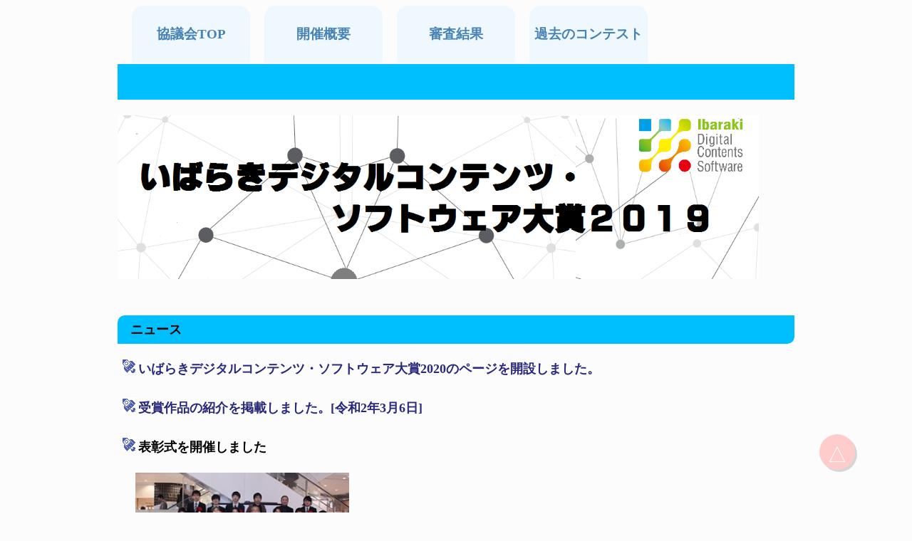

--- FILE ---
content_type: text/html
request_url: http://www.it-ibaraki.jp/contest/digicon2019/
body_size: 3504
content:
<!DOCTYPE HTML PUBLIC "-//W3C//DTD HTML 4.01 Transitional//EN">
<html lang="ja">
  <head>
    <meta http-equiv="Content-Type" content="text/html; charset=shift_jis">
    <meta http-equiv="Content-Style-Type" content="text/css">
    <meta name="keywords" content="いばらきデジコン、いばらきデジコン2019、デジコン、コンテスト、茨城県、アプリ、ソフトウェア、IoT、アート">
<meta name="GENERATOR" content="IBM WebSphere Studio Homepage Builder Version 14.0.6.0 for Windows">
    <title>いばらきデジタルコンテンツ・ソフトウェア大賞2019</title>
    <link rel="stylesheet" type="text/css" href="dejikon2016.css" id="dejikon2016">
  </head>
  <body id="top" >
    <!-- シェアボタンスクリプト [ここから] -->
    
    <!-- シェアボタンスクリプト [ここから] -->
    <div id="page">
    <div id="header">
    <div class="navi">
    <ul>
      <li>
        <a href="http://www.it-ibaraki.jp/">協議会TOP</a>
      </li>
      <li>
        <a href="gaiyou/gaiyou.html">開催概要</a>
      </li>
      <li>
        <a href="judge/judge.html">審査結果</a>
      </li>
      <li>
        <a href="kako/kako.html">過去のコンテスト</a>
      </li>
    </ul>
    </div>
    <div id="main">
    <div id="sime">
  <h2></h2>
    </div>
    <div id="content1">
    <h1>
      <img src="images/banner.png" width="900" height="230" border="0">
    </h1>
    </div>
    <br>
    <div id="bunner">
    <!-- シェアボタン [ここから] -->
    
    <!-- シェアボタン [ここまで] -->
    </div>
        
    <div id="content2">
    <h1>ニュース</h1>
    <h2><a href="http://www.it-ibaraki.jp/contest/digicon2020/">いばらきデジタルコンテンツ・ソフトウェア大賞2020のページを開設しました。</a>
    <h2><a href="judge/judge.html">受賞作品の紹介を掲載しました。[令和2年3月6日]</a>
    <h2>表彰式を開催しました</h2>
    <p> <img src="images/ceremony.jpg" width="300"  border="0"> 
      <br/>１月２６日（日）にイーアスつくばで表彰式を開催しました。
      <br/>受賞者のみなさまおめでとうございます！［令和２年1月28日］</p>
    <h2><a href="images/awardsceremony.pdf">表彰式の御案内を掲載しました。[令和２年1月17日]</a>
    </h2>
    <h2><a href="judge/judge.html">受賞作品及び審査委員一覧を掲載しました。[令和元年12月26日]</a>
    </h2>
    <h2><a href="judge/judge.html">＜アプリ・ソフトウェア・IoT部門＞の予備審査結果を掲載しました。[令和元年11月26日]</a>
    </h2>
    <h2><a href="gaiyou/gaiyou.html">審査及び表彰式の日程を掲載しました。[令和元年11月5日]</a>
    </h2>
    <h2>募集を開始しました。[令和元年7月22日]
    </h2>
    <h2><a href="gaiyou/gaiyou.html">募集要項を掲載しました。[令和元年7月4日]</a>
    </h2>
    <h1>今年度のチラシ</h1>
     <h2><a href="images/ibarakidijicon2019.pdf">こちら</a>からダウンロードできます。
    </h2>
    </div>
    </div>
    
<br clear="left">

    <div id="footer3">
    <h1>お問い合わせ</h1>
    <p>茨城県高度情報化推進協議会事務局
    <br>〒３１０－８５５５ 茨城県水戸市笠原町９７８番６　茨城県政策企画部情報システム課内
    <br>電話：０２９－２２２－４５１７　／　ファクシミリ：０２９－２２２－４５１８
    <br>E-mail：contest[アット]it-ibaraki.jp　／　ホームページ： http://www.it-ibaraki.jp/
    <br>　※"[アット]"を小文字"@"に修正してご利用ください。
    </p>

    <div id="page-top">
    <a title="ページトップへ戻る↑" href="#">△</a>
    </div>
    <div id="footer2">
    <p>主催：茨城県、茨城県高度情報化推進協議会、一般社団法人茨城県情報サービス産業協会
    <br>後援：茨城県教育委員会、一般社団法人情報サービス産業協会
    <br></p>
    </div>
    </div>
    </div>
    </div>
</body>
</html>

--- FILE ---
content_type: text/css
request_url: http://www.it-ibaraki.jp/contest/digicon2019/dejikon2016.css
body_size: 12112
content:
@charset   "UTF-8";

table{border:1px black solid;
border-collapse:collapse;
}

.tuuka th{
background-color:#9cf;
}

td,th{
padding:10px;
} 

/*- themeid=dejikon2016; --------------------------------*/

/*-------------------- top --------------------*/
#top {
	background-color:#fcfcfc;
	}

/*-------------------- body --------------------*/
#page {
	width:100%;
	max-width:950px;
	min-width:240px;
	margin:0 auto;
	}

/*-------------------- header --------------------*/
#header {
	width:950px;
	height:100px;
	}

/*-------------------- navi --------------------*/

.navi {
	width:950px;
	}
.navi ul {
	margin:0;
	padding:0;
	list-style-type:none;
	overflow:hidden;
	text-align: center;
	width: 100%;
	}

.navi li {
	float:left;
	margin-left:20px;
	}

.navi li a {
	background-color:#f0f8ff;
	color:#4682b4;
	font-weight: bold;
	box-shadow:2 2 0 0px #b0e0e6 inset;
	}

.navi a {
	display:block;
	text-align:center;
	text-decoration:none;
	color:black;
	font-size:19px;
	line-height:80px;
	width: 166px;
	}

.navi a:hover {
	color:#f0ffff;
	background-color:#0000ff;
	}
.navi a:active {
	color:#ff66cc;
	}

li#jyunbi {
	font-size:85%;
	color:black;
	}

li#home a {
	margin-top:20px;
	text-align: center;
	background-color:#fcfcfc;
}

.navi li a{
	border-radius:16px 16px 1px 1px; 
}
	
/*-------------------- main --------------------*/
#main {
	width: 950px;
	font-size: 16px;
	}

#main a {
	color:#29297c;
	text-decoration: none;
	}

#main a:hover {
	color:#f99;
	}


/*-------------------- sime --------------------*/
#sime {
	width: 950px;
	height: 50px;
       margin-top:-30px;
	background-color: #00bfff;
	color: #000000;
	font-size: 26px;
	letter-spacing:1.0em;
	text-align: center;
	}


/*-------------------- content1 --------------------*/

#content1 {
	width:950px;
	
	
	}

/*-------------------- bunner --------------------*/

#bunner {
	width:950px;

	}

/*-------------------- content2 --------------------*/

#content2  {
	width:950px;	
	display:block;
	text-align:left;
	text-decoration:none;
	line-height:40px;
	}

#content2 h1 {
	font-size:18px;
	text-indent: 1em;


	color:black;
	background-color:#00bfff;
	border-radius:10px 1px 10px 1px;
	}

#content2 h2 {
	font-size:18px;
	margin-left:6px;
	color:black;
	}

#content2 h2:before {
	content: url("images/ico.png");
	}

#content2 h3 {
	font-size:19px;
	text-indent: 1em;
	margin-top:10px;
	margin-left:40px;
	margin-right:40px;
	color:black;
	background-color:#00bfff;
	border-radius:10px 10px 1px 1px;
	}

#content2 p {
	margin-left:25px;
	}

/*-------------------- trim --------------------*/

.trim {
 width: 300px;
 height: 300px;
 overflow: hidden;
 }

/*-------------------- content3 --------------------*/

#content3  {
	width:950px;
	margin-top:-10px;
	display:block;
	text-align:left;
	text-decoration:none;
	line-height:40px;
	}

#content3 h1 {
	font-size:30px;
	margin-left:6px;
	color:black;
	padding-bottom: .2em;
	border-bottom: 3px dotted #ccc;
	}

#content3 h2 {
	font-size:18px;
	text-indent: 1em;
	margin-top:20px;
	margin-bottom:10px;
	color:#000000;
	background-color:#00bfff;
	border-radius:10px 1px 10px 1px;
	}

#content3 h3 {
	font-size: 19px;
	margin-top: 10px;
	margin-left:10px;
	margin-bottom: -10px;
	color:black;
	border-bottom: 1px dotted #ccc;
	}

#content3 h4 {
	font-size: 15px;
	margin-top: 20px;
	margin-left:20px;
	margin-bottom: -10px;
	color:black;
	border-bottom: 1px dotted #ccc;
	}

#content3 h5 {
	font-size: 15px;
	margin-top: -10px;
	margin-left:20px;
	margin-bottom: -20px;
	color:black;
	}

#content3 h3:before {
	content: url("images/ico2.png");
	}

#content3 h4:before {
	content: url("images/kuro.png");
	}

#content3 h5:before {
	content: url("images/kuro.png");
	}

#content3 p {
	margin-left: 25px;
	line-height: 2em;
	}

/*-------------------- panavi --------------------*/

#panavi p {
	margin-top: 10px;
	margin-left: 15px;
	font-size:14px;
	color:#2f4f4f;
	}

/*-------------------- event --------------------*/

.event {
	width:950px;
	}

.event ul {
	margin:0;
	padding:0;
	list-style-type:none;
	overflow:hidden;
	text-align: center;
	width: 100%;
	}

.event li {
	float:left;
	margin-left:40px;
	}

.event li a {
	font-size: 30px;
	}

li#idea a {
	background-color:#ff6;
	color:#003;
	font-size: 25px;
	font-weight: bold;
	border-width: 3px;
	border-color: #003;
	border-style: solid;
	}

li#hack a {
	background-color:#3cf;
	color:#003;
	font-weight: bold;
	border-width: 3px;
	border-color: #003;
	border-style: solid;
	}

li#rensai a {
	background-color:#003;
	color:#fff;
	font-weight: bold;
	border-width: 3px;
	border-color: #003;
	border-style: solid;
	}

li#sozai a {
	color:#003;
	font-weight: bold;
	border-width: 3px;
	border-color: #003;
	border-style: solid;
	}

li#appli a {
	background-color:#9cf;
	color:#003;
	font-size: 15px;
	font-weight: bold;
	border-width: 3px;
	border-color: #003;
	border-style: solid;
	}

li#art a {
	background-color:#cfc;
	color:#003;
	font-size: 20px;
	font-weight: bold;
	border-width: 3px;
	border-color: #003;
	border-style: solid;
	}

li#music a {
	background-color:#fcc;
	color:#003;
	font-size: 15px;
	font-weight: bold;
	border-width: 3px;
	border-color: #003;
	border-style: solid;
	}

li#youshi a {
	color:#003;
	font-weight: bold;
	border-width: 3px;
	border-color: #003;
	border-style: solid;
	}

.event a {
	display:block;
	text-align:center;
	text-decoration:none;
	color:black;
	font-size:17px;
	line-height:180px;
	width: 180px;
	}

.event li a{
	border-radius:90px;
}


/*-------------------- thon --------------------*/

.thon a {
	width:380px;
	font-size:20px;
	font-weight:bold;
	text-decoration:none;
	display:block;
	text-align:center;
	padding:15px 0 10px;
	color:#fefefe;
	border:3px solid #29297c;
	box-shadow:0 0 8px 0 #ccc inset;
	}

/*--------------------applih--------------------*/
/*
#applih h2 {
	background-color:9cf;
	}

#applih h3:before {
	content: url("images/ico.png");
	}
*/
/*--------------------rensaili--------------------*/

#rensaili ul {
list-style-image: url(images/ico.png);
}

#rensaili li {
	font-size:18px;
	font-weight: bold;
	color:black;
	}

/*--------------------jouken--------------------*/

.jouken li {
	font-size:13px;
	line-height:1.9em;
	}

/*--------------------kome--------------------*/

.kome { 
	margin-top: 100px;
	}

.kome ul {
	font-size:12px;
	line-height:1.9em;
	list-style-type : none;
	}

.kome li:before {
	content: "��";
	}

/*--------------------chui--------------------*/

.chui p {
	font-size:10px;
	}

/*--------------------chara--------------------*/

.chara img {
	float: left;
}

/*--------------------charar--------------------*/

.charar img {
	float: right;
}

/*-------------------- sns --------------------*/

.twitter-share-button {
	float: right;
	margin-right: 10px;
	}

.fb-like {
	float: right;
	margin-right: 10px;
	}

/*--------------------column--------------------*/

#column {
	border-bottom: 3px double fc9;
	padding-bottom: 10px;
	margin-bottom: 100px;
	}

#column img {
	float: left;
	margin-right: 2em;
}

#column p {
	font-size:17px;
	}

#column h2 {
	font-size:18px;
	text-indent: 1em;
	margin-top:40px;
	margin-bottom:10px;
	color:black;
	background-color:#fc9;
	border-radius:10px 10px 1px 1px;
	}

#column h3 {
	text-align: right;
	font-size: 19px;
	margin-top: 10px;
	margin-right:40px;
	margin-bottom: 10px;
	color:black;
	border-bottom: none;
	}

#column h3:before {
	content: none;
	}

/*--------------------kaisou--------------------*/

.kaisou {
	margin-top: 50px;
	margin-bottom: 50px;
	color: #c63;
	margin-left: 20px;
	}

.kaisou p {
	margin-bottom: -5px;
	margin-bottom: -5px;
	}
/*--------------------taka--------------------*/

.taka {
	color: #933;
	}

/*--------------------manga--------------------*/

#manga {
	border-bottom: 3px double fc9;
	padding-bottom: 10px;
	margin-bottom: 100px;
	text-align: center;
}

#manga p {
	font-size:17px;
	}

#manga h2 {
	font-size:18px;
	text-indent: 1em;
	margin:40px 150px 10px 150px;
	color:black;
	background-color:#fc9;
	border-radius:10px 10px 1px 1px;
	}

#manga h3 {
	font-size:18px;
	text-indent: 1em;
	margin:40px 0 10px 0;
	color:black;
	background-color:#fc9;
	border-radius:10px 10px 1px 1px;
	}

#manga h3:before {
	content: none;
	}

/*-------------------- next --------------------*/

.next {
	clear: left;
	}

.next p {
	font-size:17px;
	}

/*--------------------schedule--------------------*/

#schedule table {
	width:800px;
	height:200px;
	border-collapse:collapse;
	font-size:18px;
	margin-left: 25px;
}

#schedule td, tr, th {
	border: 2px #fcfcfc solid;
	height: 2em;
}

#schedule th {
	border: 2px #fcfcfc solid;
	text-align: left;
	vertical-align: bottom;
}

/*--------------------top2 content2--------------------*/

#top2 #content2 {

}


/*--------------------bumon--------------------*/

#bumon table {
	width:900px;
	height:200px;
       border-collapse:collapse;
	font-size:18px;
	margin:50px 20px 0px 25px;
}

#bumon table, td, th {
	border: 2px #000000 solid;
}

#bumon th {
	background-color:#9cf; 
}

/*--------------------page-top--------------------*/

#page-top a {
	color:#fff;
	text-decoration: none;
	display: block;
	position: fixed;
	bottom: 60px;
	right: 80px;
	padding: 10px;
	width: 30px;
	height: 30px;
	-webkit-border-radius: 15px;
	-moz-border-radius: 15px;
	border-radius: 30px;
	background: #fcc;
	text-align: center;
	font-size: 28px;
	box-shadow:3px 3px rgba(0,0,0,0.15);
}


#page-top a:hover {
	color:#fff;
	}

/*-------------------- footer1 --------------------*/
#footer1  {
	width:950px;
	height:100px;
	color:black;
	}

#footer1 {
	margin-top:200px;
	margin-bottom:10px;
	font-size:14px;
	} 

#footer1 h1 {
	font-size:17px;
	margin-top:30px;
	margin-left:11px;
	color:black;
	}

#footer1 p {
	margin-left:30px;
	}

/*-------------------- footer2 --------------------*/
#footer2  {
	width:950px;
	background-color:#afeeee;
	/*margin-right: auto;
	margin-left : auto;*/
	text-align:center;	
	}

#footer2 p {
	line-height: 25px;
	font-weight: bold;
	padding-top:5px;
	color:black;
	text-align:left;
	display: inline-block;

	}
/*-------------------- footer3 --------------------*/
#footer3  {
	width:950px;

	color:black;
	margin-bottom:15px;
	text-align:left;

	}



#footer3 h1 {
	font-size:17px;
	/*margin-top:250px;*/
	/*margin-left: 11px;*/
		margin-left:auto;
	color:black;
	}

#footer3 p {
	font-size:14px;
	margin-left:50px;

	text-align:left;
		margin-left: auto;
	}



/*-------------------- footer4 --------------------*/
#footer4  {
	width:950px;
	height:100px;
	color:black;
	}

#footer4 {
	margin-top:245px;
	margin-bottom:10px;
	font-size:14px;
	} 

#footer4 h1 {
	font-size:17px;
	margin-top:30px;
	margin-left:11px;
	color:black;
	}

#footer4 p {
	margin-left:30px;
	}


/*-------------------- footer5 --------------------*/
#footer5  {
	width:950px;
	height:100px;
	color:black;
	}

#footer5 {
	margin-top:170px;
	margin-bottom:10px;
	font-size:14px;
	} 

#footer5 h1 {
	font-size:17px;
	margin-top:30px;
	margin-left:11px;
	color:black;
	}

#footer5 p {
	margin-left:30px;
	}


/*-------------------- footer6 --------------------*/
#footer6  {
	width:950px;

	color:black;
	margin-bottom:15px;
	text-align:left;

	}



#footer6 h1 {
	font-size:17px;
	margin-top:850px;
	margin-left: 11px;
		margin-left:auto;
	color:black;
	}

#footer6 p {
	margin-left:50px;

	text-align:left;
		margin-left: auto;
	}


/*----------------------content4-------------------*/
#content4  {
	width:950px;
        height:200px;
	margin-top:-100px;
	display:block;
	text-align:left;
	text-decoration:none;
	line-height:40px;
	}

#content4 h1 {
	font-size:18px;
	text-indent: 1em;
	margin-top:100px;
	margin-bottom:20px;
	color:#2f4f4f;
	background-color:#00bfff;
	border-radius:10px 1px 10px 1px;
	}

#content4 h2 {
	font-size:18px;
	margin-left:6px;
	color:black;
	}

#content4 h2:before {
	content: url("images/ico.png");
	}

#content4 h2 a:hover {
	color:#1e90ff;
	}
	
/*------------------picturetd-----------*/
td.none {
    border: none;
}

/*------------------divimg-----------*/
div.image {
display:inline-block;
vertical-align:bottom;
}

/*------------------indent-----------*/
.indent1{
    margin-left:1em;
}
